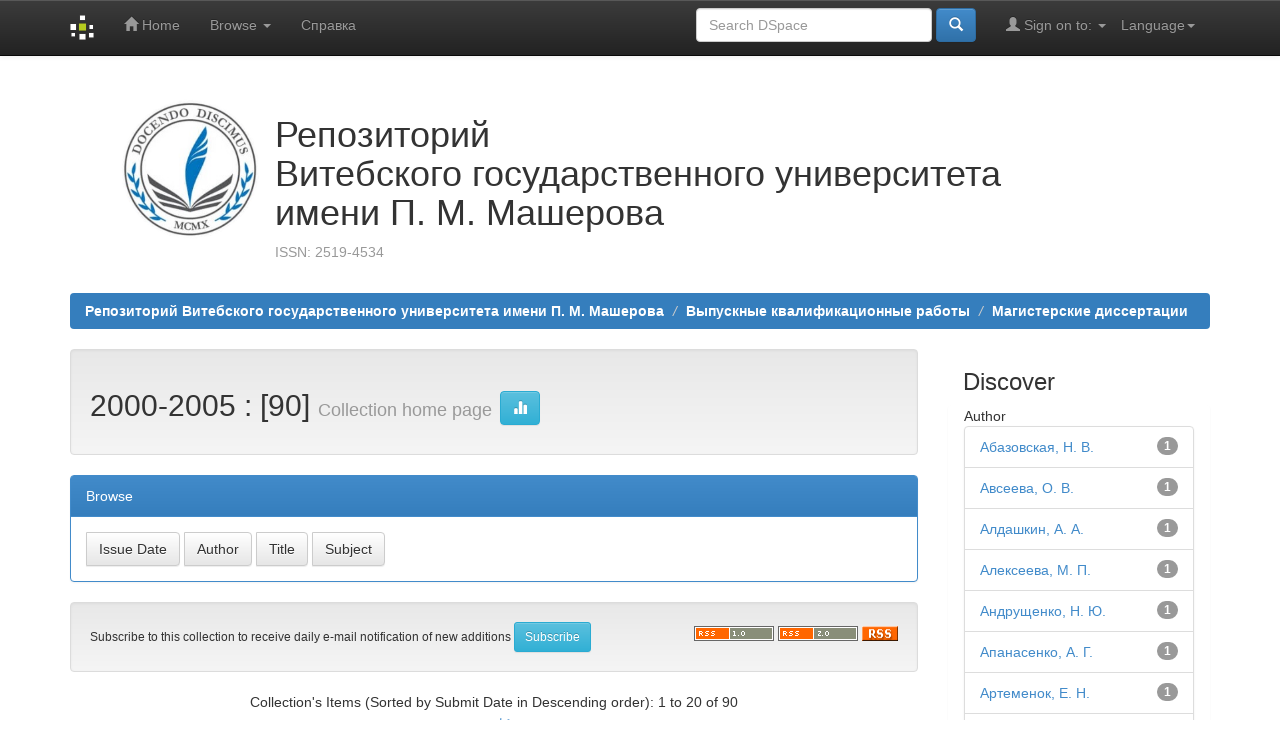

--- FILE ---
content_type: text/html;charset=UTF-8
request_url: https://rep.vsu.by/handle/123456789/24094
body_size: 7991
content:


















<!DOCTYPE html>
<html>
    <head>
        <title>Репозиторий Витебского государственного университета имени П. М. Машерова: 2000-2005</title>
        <meta http-equiv="Content-Type" content="text/html; charset=UTF-8" />
        <meta name="Generator" content="DSpace 6.3" />
        <meta name="viewport" content="width=device-width, initial-scale=1.0">
        
        <link rel="shortcut icon" href="/favicon.ico" type="image/x-icon"/>
        <link rel="stylesheet" href="/custom-vsu/custom.css" type="text/css"/>
        
        
         


	<meta property="og:image" content="https://lib.vsu.by/assets/libvsu/logo/liblogo20211122/liblogotr_min.png">
	<meta property="og:image:type" content="image/jpeg">
	<meta property="og:image:width" content="150">
	<meta property="og:image:height" content="150">


        <link rel="stylesheet" href="/static/css/jquery-ui-1.10.3.custom/redmond/jquery-ui-1.10.3.custom.css" type="text/css" />
        <link rel="stylesheet" href="/static/css/bootstrap/bootstrap.min.css" type="text/css" />
        <link rel="stylesheet" href="/static/css/bootstrap/bootstrap-theme.min.css" type="text/css" />
        <link rel="stylesheet" href="/static/css/bootstrap/dspace-theme.css" type="text/css" />

        <link rel="alternate" type="application/rdf+xml" title="Items in Collection" href="/feed/rss_1.0/123456789/24094"/>

        <link rel="alternate" type="application/rss+xml" title="Items in Collection" href="/feed/rss_2.0/123456789/24094"/>

        <link rel="alternate" type="application/rss+xml" title="Items in Collection" href="/feed/atom_1.0/123456789/24094"/>

        <link rel="search" type="application/opensearchdescription+xml" href="/open-search/description.xml" title="DSpace"/>

        
        <script type='text/javascript' src="/static/js/jquery/jquery-1.10.2.min.js"></script>
        <script type='text/javascript' src='/static/js/jquery/jquery-ui-1.10.3.custom.min.js'></script>
        <script type='text/javascript' src='/static/js/bootstrap/bootstrap.min.js'></script>
        <script type='text/javascript' src='/static/js/holder.js'></script>
        <script type="text/javascript" src="/utils.js"></script>
        <script type="text/javascript" src="/static/js/choice-support.js"> </script>
        <!-- Yandex.Metrika counter -->
<script type="text/javascript" >
   (function(m,e,t,r,i,k,a){m[i]=m[i]||function(){(m[i].a=m[i].a||[]).push(arguments)};
   m[i].l=1*new Date();k=e.createElement(t),a=e.getElementsByTagName(t)[0],k.async=1,k.src=r,a.parentNode.insertBefore(k,a)})
   (window, document, "script", "https://mc.yandex.ru/metrika/tag.js", "ym");

   ym(89522084, "init", {
        clickmap:true,
        trackLinks:true,
        accurateTrackBounce:true
   });
</script>
<noscript><div><img src="https://mc.yandex.ru/watch/89522084" style="position:absolute; left:-9999px;" alt="" /></div></noscript>
<!-- /Yandex.Metrika counter -->

<!-- Google tag (gtag.js) -->
<script async src="https://www.googletagmanager.com/gtag/js?id=G-V4RMX5C8H8"></script>
<script>
  window.dataLayer = window.dataLayer || [];
  function gtag(){dataLayer.push(arguments);}
  gtag('js', new Date());

  gtag('config', 'G-V4RMX5C8H8');
</script>
<!-- /Google tag (gtag.js) -->




    


    
    
        <script>
            (function(i,s,o,g,r,a,m){i['GoogleAnalyticsObject']=r;i[r]=i[r]||function(){
            (i[r].q=i[r].q||[]).push(arguments)},i[r].l=1*new Date();a=s.createElement(o),
            m=s.getElementsByTagName(o)[0];a.async=1;a.src=g;m.parentNode.insertBefore(a,m)
            })(window,document,'script','//www.google-analytics.com/analytics.js','ga');

            ga('create', 'UA-54299765-11', 'auto');
            ga('send', 'pageview');
        </script>
    


    
    

<!-- HTML5 shim and Respond.js IE8 support of HTML5 elements and media queries -->
<!--[if lt IE 9]>
  <script src="/static/js/html5shiv.js"></script>
  <script src="/static/js/respond.min.js"></script>
<![endif]-->
    </head>

    
    
    <body class="undernavigation">
<a class="sr-only" href="#content">Skip navigation</a>
<header class="navbar navbar-inverse navbar-fixed-top">    
    
            <div class="container">
                

























       <div class="navbar-header">
         <button type="button" class="navbar-toggle" data-toggle="collapse" data-target=".navbar-collapse">
           <span class="icon-bar"></span>
           <span class="icon-bar"></span>
           <span class="icon-bar"></span>
         </button>
         <a class="navbar-brand" href="/"><img height="25" src="/image/dspace-logo-only.png" alt="DSpace logo" /></a>
       </div>
       <nav class="collapse navbar-collapse bs-navbar-collapse" role="navigation">
         <ul class="nav navbar-nav">
           <li class=""><a href="/"><span class="glyphicon glyphicon-home"></span> Home</a></li>
                
           <li class="dropdown">
             <a href="#" class="dropdown-toggle" data-toggle="dropdown">Browse <b class="caret"></b></a>
             <ul class="dropdown-menu">
               <li><a href="/community-list">Communities<br/>&amp;&nbsp;Collections</a></li>
				<li class="divider"></li>
        <li class="dropdown-header">Browse Items by:</li>
				
				
				
				      			<li><a href="/browse?type=dateissued">Issue Date</a></li>
					
				      			<li><a href="/browse?type=author">Author</a></li>
					
				      			<li><a href="/browse?type=title">Title</a></li>
					
				      			<li><a href="/browse?type=subject">Subject</a></li>
					
				    
				

            </ul>
          </li>
          <!--li class=""><script type="text/javascript">
<!-- Javascript starts here
document.write('<a href="#" onClick="var popupwin = window.open(\'/help/index.html\',\'dspacepopup\',\'height=600,width=550,resizable,scrollbars\');popupwin.focus();return false;">Help<\/a>');
// -->
</script><noscript><a href="/help/index.html" target="dspacepopup">Help</a></noscript></li-->
	  <li class=""><a href="/custom-vsu/instruct_20200527.pdf" target="_blank">Справка</a></li>
       </ul>

 
    <div class="nav navbar-nav navbar-right">
	 <ul class="nav navbar-nav navbar-right">
      <li class="dropdown">
       <a href="#" class="dropdown-toggle" data-toggle="dropdown">Language<b class="caret"></b></a>
        <ul class="dropdown-menu">
 
      <li>
        <a onclick="javascript:document.repost.locale.value='en';
                  document.repost.submit();" href="http://rep.vsu.by/handle/123456789/24094?locale=en">
         English
       </a>
      </li>
 
      <li>
        <a onclick="javascript:document.repost.locale.value='ru';
                  document.repost.submit();" href="http://rep.vsu.by/handle/123456789/24094?locale=ru">
         русский
       </a>
      </li>
 
     </ul>
    </li>
    </ul>
  </div>
 
 
       <div class="nav navbar-nav navbar-right">
		<ul class="nav navbar-nav navbar-right">
         <li class="dropdown">
         
             <a href="#" class="dropdown-toggle" data-toggle="dropdown"><span class="glyphicon glyphicon-user"></span> Sign on to: <b class="caret"></b></a>
	             
             <ul class="dropdown-menu">
               <li><a href="/mydspace">My DSpace</a></li>
               <li><a href="/subscribe">Receive email<br/>updates</a></li>
               <li><a href="/profile">Edit Profile</a></li>

		
             </ul>
           </li>
          </ul>
          
	
	<form method="get" action="/simple-search" class="navbar-form navbar-right">
	    <div class="form-group">
          <input type="text" class="form-control" placeholder="Search&nbsp;DSpace" name="query" id="tequery" size="25"/>
        </div>
        <button type="submit" class="btn btn-primary"><span class="glyphicon glyphicon-search"></span></button>

	</form></div>
    </nav>

            </div>

</header>

<main id="content" role="main">
<div class="container banner">
    <div class="col-md-2"><img src="/custom-vsu/vsu1.png" alt="VSU"></div>
        <div class="col-md-8 brand"><h1>Репозиторий <br>Витебского государственного университета<br>имени П. М. Машерова</h1><p class="text-muted">ISSN: 2519-4534</p></div>
    </div>
</div>
<br/>
                

<div class="container">
    



  

<ol class="breadcrumb btn-successa custom-vsu-breadcrumb">

  <li><a href="/">Репозиторий Витебского государственного университета имени П. М. Машерова</a></li>

  <li><a href="/handle/123456789/23548">Выпускные квалификационные работы</a></li>

  <li><a href="/handle/123456789/24093">Магистерские диссертации</a></li>

</ol>

</div>                



        
<div class="container">

    <div class="row">
    <div class="col-md-9">
	






























    <div class="well">
    <div class="row"><div class="col-md-8"><h2>2000-2005

                : [90]

		<small>Collection home page</small>
      <a class="statisticsLink btn btn-info" href="/handle/123456789/24094/statistics"><span class="glyphicon glyphicon-stats"></span></a>
      </h2></div>

	</div>

  </div>
  <p class="copyrightText"></p>
  
  
  <div class="panel panel-primary">
  	<div class="panel-heading">
        Browse
	</div>
	<div class="panel-body">
	

	<form method="get" class="btn-group" action="/handle/123456789/24094/browse">
		<input type="hidden" name="type" value="dateissued"/>
		
		<input type="submit" class="btn btn-default" name="submit_browse" value="Issue Date"/>
	</form>

	<form method="get" class="btn-group" action="/handle/123456789/24094/browse">
		<input type="hidden" name="type" value="author"/>
		
		<input type="submit" class="btn btn-default" name="submit_browse" value="Author"/>
	</form>

	<form method="get" class="btn-group" action="/handle/123456789/24094/browse">
		<input type="hidden" name="type" value="title"/>
		
		<input type="submit" class="btn btn-default" name="submit_browse" value="Title"/>
	</form>

	<form method="get" class="btn-group" action="/handle/123456789/24094/browse">
		<input type="hidden" name="type" value="subject"/>
		
		<input type="submit" class="btn btn-default" name="submit_browse" value="Subject"/>
	</form>
	</div>
</div>

        <form class="well" method="get" action="">

                <small>
            		  Subscribe to this collection to receive daily e-mail notification of new additions
                </small>
				<input class="btn btn-sm btn-info" type="submit" name="submit_subscribe" value="Subscribe" />

    <span class="pull-right">
    
    <a href="/feed/rss_1.0/123456789/24094"><img src="/image/rss1.gif" alt="RSS Feed" width="80" height="15" style="margin: 3px 0 3px" /></a>

    <a href="/feed/rss_2.0/123456789/24094"><img src="/image/rss2.gif" alt="RSS Feed" width="80" height="15" style="margin: 3px 0 3px" /></a>

    <a href="/feed/atom_1.0/123456789/24094"><img src="/image/rss.gif" alt="RSS Feed" width="36" height="15" style="margin: 3px 0 3px" /></a>

    	</span>
        </form>

<div class="row">
	



















</div>


    
    
    
    <div class="browse_range">
        Collection&#39;s Items (Sorted by Submit Date in Descending order): 1 to 20 of 90
    </div>

    
    <div class="prev-next-links">

      &nbsp;<a href="/handle/123456789/24094?offset=20">next&nbsp;&gt;</a>

    </div>



      <table align="center" class="table" summary="This table browses all dspace content">
<colgroup><col width="130" /><col width="60%" /><col width="40%" /></colgroup>
<tr>
<th id="t1" class="oddRowEvenCol">Issue Date</th><th id="t2" class="oddRowOddCol"><strong>Title</strong></th><th id="t3" class="oddRowEvenCol">Author(s)</th></tr><tr><td headers="t1" ><em>2004</em></td><td headers="t2" ><strong><a href="/handle/123456789/24698">Система&#x20;воспитательно-профилактической&#x20;работы&#x20;современной&#x20;школы&#x20;с&#x20;детьми&#x20;девиантного&#x20;поведения</a></strong></td><td headers="t3" ><em><a href="/browse?type=author&amp;value=%D0%AF%D0%B4%D1%80%D0%B8%D1%89%D0%B5%D0%BD%D1%81%D0%BA%D0%B0%D1%8F%2C+%D0%95.+%D0%90.">Ядрищенская,&#x20;Е.&#x20;А.</a></em></td></tr>
<tr><td headers="t1" ><em>2005</em></td><td headers="t2" ><strong><a href="/handle/123456789/24695">Игровые&#x20;технологии&#x20;в&#x20;экологическом&#x20;воспитании&#x20;учащихся&#x20;начальных&#x20;классов</a></strong></td><td headers="t3" ><em><a href="/browse?type=author&amp;value=%D0%AF%D0%BA%D0%B8%D0%BC%D0%B5%D0%BD%D0%BA%D0%BE%2C+%D0%9D.+%D0%90.">Якименко,&#x20;Н.&#x20;А.</a></em></td></tr>
<tr><td headers="t1" ><em>2001</em></td><td headers="t2" ><strong><a href="/handle/123456789/24694">Государственная&#x20;молодежная&#x20;политика&#x20;как&#x20;способ&#x20;формирования&#x20;социальной&#x20;зрелости&#x20;личности</a></strong></td><td headers="t3" ><em><a href="/browse?type=author&amp;value=%D0%AF%D0%BD%D1%87%D0%B8%D0%BB%D0%B8%D0%BD%2C+%D0%94.+%D0%94.">Янчилин,&#x20;Д.&#x20;Д.</a></em></td></tr>
<tr><td headers="t1" ><em>2003</em></td><td headers="t2" ><strong><a href="/handle/123456789/24690">Становление&#x20;и&#x20;развитие&#x20;юридического&#x20;образования&#x20;в&#x20;Витебском&#x20;регионе</a></strong></td><td headers="t3" ><em><a href="/browse?type=author&amp;value=%D0%AF%D1%81%D1%82%D1%80%D0%B5%D0%B1%2C+%D0%94.+%D0%A1.">Ястреб,&#x20;Д.&#x20;С.</a></em></td></tr>
<tr><td headers="t1" ><em>2001</em></td><td headers="t2" ><strong><a href="/handle/123456789/24689">Теоретическое&#x20;обоснование&#x20;процесса&#x20;формирования&#x20;экологической&#x20;культуры&#x20;младших&#x20;школьников</a></strong></td><td headers="t3" ><em><a href="/browse?type=author&amp;value=%D0%AF%D1%86%D0%BA%D0%BE%D0%B2%D1%81%D0%BA%D0%B0%D1%8F%2C+%D0%95.+%D0%90.">Яцковская,&#x20;Е.&#x20;А.</a></em></td></tr>
<tr><td headers="t1" ><em>2005</em></td><td headers="t2" ><strong><a href="/handle/123456789/24688">Тэхналогія&#x20;дыферэнцыраванага&#x20;навучання&#x20;ў&#x20;працэсе&#x20;выкладання&#x20;беларускай&#x20;мовы&#x20;і&#x20;літаратуры&#x20;ва&#x20;ўмовах&#x20;педагагічнага&#x20;каледжа</a></strong></td><td headers="t3" ><em><a href="/browse?type=author&amp;value=%D0%A7%D0%B8%D0%BA%D0%BE%D0%B2%D0%B0%D0%BD%D0%BE%D0%B2%D0%B0%2C+%D0%95.+%D0%90.">Чикованова,&#x20;Е.&#x20;А.</a></em></td></tr>
<tr><td headers="t1" ><em>2002</em></td><td headers="t2" ><strong><a href="/handle/123456789/24681">Педагогические&#x20;основы&#x20;культурологического&#x20;воспитания&#x20;студентов&#x20;технических&#x20;специальностей&#x20;на&#x20;занятиях&#x20;по&#x20;иностранному&#x20;языку</a></strong></td><td headers="t3" ><em><a href="/browse?type=author&amp;value=%D0%A8%D0%B8%D1%88%D0%BA%D0%BE%D0%B2%D0%B0%2C+%D0%9D.+%D0%AE.">Шишкова,&#x20;Н.&#x20;Ю.</a></em></td></tr>
<tr><td headers="t1" ><em>2001</em></td><td headers="t2" ><strong><a href="/handle/123456789/24678">Подготовка&#x20;выпускников&#x20;школы&#x20;к&#x20;учебной&#x20;деятельности&#x20;в&#x20;условиях&#x20;университета</a></strong></td><td headers="t3" ><em><a href="/browse?type=author&amp;value=%D0%A8%D0%BF%D0%B0%D0%BA%D0%BE%D0%B2%D0%B0%2C+%D0%9E.+%D0%90.">Шпакова,&#x20;О.&#x20;А.</a></em></td></tr>
<tr><td headers="t1" ><em>2005</em></td><td headers="t2" ><strong><a href="/handle/123456789/24675">Воспитание&#x20;культуры&#x20;жизнедеятельности&#x20;учащихся&#x20;в&#x20;процессе&#x20;изучения&#x20;предметов&#x20;биологического&#x20;цикла</a></strong></td><td headers="t3" ><em><a href="/browse?type=author&amp;value=%D0%A9%D0%B5%D1%80%D0%B1%D0%B0%D0%BA%D0%BE%D0%B2%D0%B0%2C+%D0%9C.+%D0%93.">Щербакова,&#x20;М.&#x20;Г.</a></em></td></tr>
<tr><td headers="t1" ><em>2002</em></td><td headers="t2" ><strong><a href="/handle/123456789/24672">Педагогические&#x20;основы&#x20;культурологического&#x20;воспитания&#x20;школьников&#x20;в&#x20;условиях&#x20;гимназии</a></strong></td><td headers="t3" ><em><a href="/browse?type=author&amp;value=%D0%A7%D0%B5%D1%80%D1%82%D0%BA%D0%BE%D0%B2%D0%B0%2C+%D0%9C.+%D0%9C.">Черткова,&#x20;М.&#x20;М.</a></em></td></tr>
<tr><td headers="t1" ><em>2002</em></td><td headers="t2" ><strong><a href="/handle/123456789/24668">Формирование&#x20;умений&#x20;исследовательской&#x20;деятельности&#x20;младших&#x20;школьников&#x20;в&#x20;процессе&#x20;моделирования</a></strong></td><td headers="t3" ><em><a href="/browse?type=author&amp;value=%D0%A6%D0%B8%D0%B2%D0%B8%D0%BD%D1%81%D0%BA%D0%B0%D1%8F%2C+%D0%95.+%D0%AE.">Цивинская,&#x20;Е.&#x20;Ю.</a></em></td></tr>
<tr><td headers="t1" ><em>2002</em></td><td headers="t2" ><strong><a href="/handle/123456789/24667">Педагогические&#x20;основы&#x20;формирования&#x20;музыкальной&#x20;культуры&#x20;подростков</a></strong></td><td headers="t3" ><em><a href="/browse?type=author&amp;value=%D0%A5%D0%B0%D0%BD%D0%B0%D0%B1%D1%83%D1%81%D0%B5%D0%B2%D0%B0%2C+%D0%9D.+%D0%90.">Ханабусева,&#x20;Н.&#x20;А.</a></em></td></tr>
<tr><td headers="t1" ><em>2005</em></td><td headers="t2" ><strong><a href="/handle/123456789/24666">Формирование&#x20;коммуникативных&#x20;умений&#x20;младших&#x20;школьников&#x20;в&#x20;процессе&#x20;учебной&#x20;деятельности</a></strong></td><td headers="t3" ><em><a href="/browse?type=author&amp;value=%D0%A5%D0%B0%D0%BB%D1%8E%D1%87%D0%BA%D0%BE%D0%B2%D0%B0%2C+%D0%92.+%D0%92.">Халючкова,&#x20;В.&#x20;В.</a></em></td></tr>
<tr><td headers="t1" ><em>2001</em></td><td headers="t2" ><strong><a href="/handle/123456789/24665">Организация&#x20;патриотического&#x20;воспитания&#x20;школьников&#x20;в&#x20;Республики&#x20;Беларусь&#x20;в&#x20;90-е&#x20;годы</a></strong></td><td headers="t3" ><em><a href="/browse?type=author&amp;value=%D0%A4%D0%B8%D1%86%D0%BD%D0%B5%D1%80%2C+%D0%9D.+%D0%9C.">Фицнер,&#x20;Н.&#x20;М.</a></em></td></tr>
<tr><td headers="t1" ><em>2005</em></td><td headers="t2" ><strong><a href="/handle/123456789/24648">Педагогическая&#x20;профилактика&#x20;насилия&#x20;над&#x20;детьми&#x20;в&#x20;семье</a></strong></td><td headers="t3" ><em><a href="/browse?type=author&amp;value=%D0%A2%D0%B8%D1%85%D0%BE%D0%BD%D0%BE%D0%B2%D0%B8%D1%87%2C+%D0%9E.+%D0%92.">Тихонович,&#x20;О.&#x20;В.</a></em></td></tr>
<tr><td headers="t1" ><em>2004</em></td><td headers="t2" ><strong><a href="/handle/123456789/24647">Трудовое&#x20;воспитание&#x20;учащихся-подростков&#x20;в&#x20;современной&#x20;общеобразовательной&#x20;школе&#x20;Беларуси</a></strong></td><td headers="t3" ><em><a href="/browse?type=author&amp;value=%D0%A2%D0%B5%D1%82%D0%B5%D1%80%D0%B8%D0%BD%2C+%D0%92.+%D0%92.">Тетерин,&#x20;В.&#x20;В.</a></em></td></tr>
<tr><td headers="t1" ><em>2003</em></td><td headers="t2" ><strong><a href="/handle/123456789/24642">Подготовка&#x20;студентов&#x20;классического&#x20;университета&#x20;к&#x20;культурологическому&#x20;воспитанию&#x20;школьников&#x20;(на&#x20;примере&#x20;специальности&#x20;&quot;немецкий&#x20;язык&#x20;и&#x20;английский&#x20;язык&quot;)</a></strong></td><td headers="t3" ><em><a href="/browse?type=author&amp;value=%D0%A1%D1%82%D0%B5%D0%BF%D0%B0%D0%BD%D0%B5%D0%BD%D0%BA%D0%BE%2C+%D0%92.+%D0%90.">Степаненко,&#x20;В.&#x20;А.</a></em></td></tr>
<tr><td headers="t1" ><em>2000</em></td><td headers="t2" ><strong><a href="/handle/123456789/24640">Влияние&#x20;средств&#x20;массовой&#x20;информации&#x20;на&#x20;формирование&#x20;эстетического&#x20;вкуса&#x20;подростков</a></strong></td><td headers="t3" ><em><a href="/browse?type=author&amp;value=%D0%A1%D0%BF%D0%B8%D1%80%D0%B8%D0%B4%D0%BE%D0%BD%D0%BE%D0%B2%D0%B0%2C+%D0%95.+%D0%90.">Спиридонова,&#x20;Е.&#x20;А.</a></em></td></tr>
<tr><td headers="t1" ><em>2005</em></td><td headers="t2" ><strong><a href="/handle/123456789/24639">Формирование&#x20;инновационной&#x20;составляющей&#x20;педагогической&#x20;культуры&#x20;в&#x20;процессе&#x20;идеологической&#x20;подготовки&#x20;будущих&#x20;педагогов</a></strong></td><td headers="t3" ><em><a href="/browse?type=author&amp;value=%D0%A1%D0%BC%D0%BE%D0%BB%D1%8F%D0%BA%D0%BE%D0%B2%2C+%D0%90.+%D0%90.">Смоляков,&#x20;А.&#x20;А.</a></em></td></tr>
<tr><td headers="t1" ><em>2004</em></td><td headers="t2" ><strong><a href="/handle/123456789/24629">Педагогические&#x20;основы&#x20;нравственного&#x20;воспитания&#x20;младших&#x20;школьников&#x20;(на&#x20;примере&#x20;уроков&#x20;чтения)</a></strong></td><td headers="t3" ><em><a href="/browse?type=author&amp;value=%D0%A1%D1%82%D0%B0%D1%80%D1%87%D0%B8%D0%BA%D0%BE%D0%B2%D0%B0%2C+%D0%9E.+%D0%92.">Старчикова,&#x20;О.&#x20;В.</a></em></td></tr>
</table>



    
    <div class="browse_range">
        Collection&#39;s Items (Sorted by Submit Date in Descending order): 1 to 20 of 90
    </div>

    
    <div class="prev-next-links">

      &nbsp;<a href="/handle/123456789/24094?offset=20">next&nbsp;&gt;</a>

    </div>



  













            

	</div>
	<div class="col-md-3">
                    




    
    
    












<div class="col-md-12">
<h3 class="facets">Discover</h3>
<div id="facets" class="facetsBox row panel">
<div id="facet_author" class="facet col-md-12">
	    <span class="facetName">Author</span>
	    <ul class="list-group"><li class="list-group-item"><span class="badge">1</span> <a href="/handle/123456789/24094/simple-search?filterquery=%D0%90%D0%B1%D0%B0%D0%B7%D0%BE%D0%B2%D1%81%D0%BA%D0%B0%D1%8F%2C+%D0%9D.+%D0%92.&amp;filtername=author&amp;filtertype=equals"
	                title="Filter by Абазовская, Н. В.">
	                Абазовская, Н. В.</a></li><li class="list-group-item"><span class="badge">1</span> <a href="/handle/123456789/24094/simple-search?filterquery=%D0%90%D0%B2%D1%81%D0%B5%D0%B5%D0%B2%D0%B0%2C+%D0%9E.+%D0%92.&amp;filtername=author&amp;filtertype=equals"
	                title="Filter by Авсеева, О. В.">
	                Авсеева, О. В.</a></li><li class="list-group-item"><span class="badge">1</span> <a href="/handle/123456789/24094/simple-search?filterquery=%D0%90%D0%BB%D0%B4%D0%B0%D1%88%D0%BA%D0%B8%D0%BD%2C+%D0%90.+%D0%90.&amp;filtername=author&amp;filtertype=equals"
	                title="Filter by Алдашкин, А. А.">
	                Алдашкин, А. А.</a></li><li class="list-group-item"><span class="badge">1</span> <a href="/handle/123456789/24094/simple-search?filterquery=%D0%90%D0%BB%D0%B5%D0%BA%D1%81%D0%B5%D0%B5%D0%B2%D0%B0%2C+%D0%9C.+%D0%9F.&amp;filtername=author&amp;filtertype=equals"
	                title="Filter by Алексеева, М. П.">
	                Алексеева, М. П.</a></li><li class="list-group-item"><span class="badge">1</span> <a href="/handle/123456789/24094/simple-search?filterquery=%D0%90%D0%BD%D0%B4%D1%80%D1%83%D1%89%D0%B5%D0%BD%D0%BA%D0%BE%2C+%D0%9D.+%D0%AE.&amp;filtername=author&amp;filtertype=equals"
	                title="Filter by Андрущенко, Н. Ю.">
	                Андрущенко, Н. Ю.</a></li><li class="list-group-item"><span class="badge">1</span> <a href="/handle/123456789/24094/simple-search?filterquery=%D0%90%D0%BF%D0%B0%D0%BD%D0%B0%D1%81%D0%B5%D0%BD%D0%BA%D0%BE%2C+%D0%90.+%D0%93.&amp;filtername=author&amp;filtertype=equals"
	                title="Filter by Апанасенко, А. Г.">
	                Апанасенко, А. Г.</a></li><li class="list-group-item"><span class="badge">1</span> <a href="/handle/123456789/24094/simple-search?filterquery=%D0%90%D1%80%D1%82%D0%B5%D0%BC%D0%B5%D0%BD%D0%BE%D0%BA%2C+%D0%95.+%D0%9D.&amp;filtername=author&amp;filtertype=equals"
	                title="Filter by Артеменок, Е. Н.">
	                Артеменок, Е. Н.</a></li><li class="list-group-item"><span class="badge">1</span> <a href="/handle/123456789/24094/simple-search?filterquery=%D0%91%D0%B0%D0%BB%D0%B0%D1%88%2C+%D0%9D.+%D0%90.&amp;filtername=author&amp;filtertype=equals"
	                title="Filter by Балаш, Н. А.">
	                Балаш, Н. А.</a></li><li class="list-group-item"><span class="badge">1</span> <a href="/handle/123456789/24094/simple-search?filterquery=%D0%91%D0%B0%D1%80%D0%B0%D0%BD%D0%BE%D0%B2%D0%B0%2C+%D0%AF.+%D0%92.&amp;filtername=author&amp;filtertype=equals"
	                title="Filter by Баранова, Я. В.">
	                Баранова, Я. В.</a></li><li class="list-group-item"><span class="badge">1</span> <a href="/handle/123456789/24094/simple-search?filterquery=%D0%91%D0%B0%D1%88%D0%BA%D0%BE%D0%B2%D0%B0%2C+%D0%9B.+%D0%9D.&amp;filtername=author&amp;filtertype=equals"
	                title="Filter by Башкова, Л. Н.">
	                Башкова, Л. Н.</a></li><li class="list-group-item"><span style="visibility: hidden;">.</span>
		        
	            
	            <a href="/handle/123456789/24094?author_page=1"><span class="pull-right">next ></span></a>
	            </li></ul></div><div id="facet_subject" class="facet col-md-12">
	    <span class="facetName">Subject</span>
	    <ul class="list-group"><li class="list-group-item"><span class="badge">56</span> <a href="/handle/123456789/24094/simple-search?filterquery=%D0%BF%D0%B5%D0%B4%D0%B0%D0%B3%D0%BE%D0%B3%D0%B8%D0%BA%D0%B0&amp;filtername=subject&amp;filtertype=equals"
	                title="Filter by педагогика">
	                педагогика</a></li><li class="list-group-item"><span class="badge">53</span> <a href="/handle/123456789/24094/simple-search?filterquery=%D0%BF%D0%B5%D0%B4%D0%B0%D0%B3%D0%BE%D0%B3%D0%B8%D0%BA%D0%B0+%D1%88%D0%BA%D0%BE%D0%BB%D1%8B&amp;filtername=subject&amp;filtertype=equals"
	                title="Filter by педагогика школы">
	                педагогика школы</a></li><li class="list-group-item"><span class="badge">40</span> <a href="/handle/123456789/24094/simple-search?filterquery=%D0%B2%D1%8B%D1%81%D1%88%D0%B0%D1%8F+%D1%88%D0%BA%D0%BE%D0%BB%D0%B0&amp;filtername=subject&amp;filtertype=equals"
	                title="Filter by высшая школа">
	                высшая школа</a></li><li class="list-group-item"><span class="badge">31</span> <a href="/handle/123456789/24094/simple-search?filterquery=%D0%BC%D0%B5%D1%82%D0%BE%D0%B4%D0%B8%D0%BA%D0%B0+%D0%BF%D1%80%D0%B5%D0%BF%D0%BE%D0%B4%D0%B0%D0%B2%D0%B0%D0%BD%D0%B8%D1%8F&amp;filtername=subject&amp;filtertype=equals"
	                title="Filter by методика преподавания">
	                методика преподавания</a></li><li class="list-group-item"><span class="badge">26</span> <a href="/handle/123456789/24094/simple-search?filterquery=%D1%81%D1%80%D0%B5%D0%B4%D0%BD%D1%8F%D1%8F+%D1%88%D0%BA%D0%BE%D0%BB%D0%B0&amp;filtername=subject&amp;filtertype=equals"
	                title="Filter by средняя школа">
	                средняя школа</a></li><li class="list-group-item"><span class="badge">21</span> <a href="/handle/123456789/24094/simple-search?filterquery=%D0%BD%D0%B0%D1%87%D0%B0%D0%BB%D1%8C%D0%BD%D0%B0%D1%8F+%D1%88%D0%BA%D0%BE%D0%BB%D0%B0&amp;filtername=subject&amp;filtertype=equals"
	                title="Filter by начальная школа">
	                начальная школа</a></li><li class="list-group-item"><span class="badge">18</span> <a href="/handle/123456789/24094/simple-search?filterquery=%D0%BC%D0%BB%D0%B0%D0%B4%D1%88%D0%B8%D0%B5+%D1%88%D0%BA%D0%BE%D0%BB%D1%8C%D0%BD%D0%B8%D0%BA%D0%B8&amp;filtername=subject&amp;filtertype=equals"
	                title="Filter by младшие школьники">
	                младшие школьники</a></li><li class="list-group-item"><span class="badge">14</span> <a href="/handle/123456789/24094/simple-search?filterquery=%D0%B2%D1%8B%D1%81%D1%88%D0%B5%D0%B5+%D0%BE%D0%B1%D1%80%D0%B0%D0%B7%D0%BE%D0%B2%D0%B0%D0%BD%D0%B8%D0%B5&amp;filtername=subject&amp;filtertype=equals"
	                title="Filter by высшее образование">
	                высшее образование</a></li><li class="list-group-item"><span class="badge">14</span> <a href="/handle/123456789/24094/simple-search?filterquery=%D0%BF%D0%B5%D0%B4%D0%B0%D0%B3%D0%BE%D0%B3%D0%B8%D0%BA%D0%B0+%D0%B2%D1%8B%D1%81%D1%88%D0%B5%D0%B9+%D1%88%D0%BA%D0%BE%D0%BB%D1%8B&amp;filtername=subject&amp;filtertype=equals"
	                title="Filter by педагогика высшей школы">
	                педагогика высшей школы</a></li><li class="list-group-item"><span class="badge">13</span> <a href="/handle/123456789/24094/simple-search?filterquery=%D0%BF%D1%81%D0%B8%D1%85%D0%BE%D0%BB%D0%BE%D0%B3%D0%B8%D1%8F&amp;filtername=subject&amp;filtertype=equals"
	                title="Filter by психология">
	                психология</a></li><li class="list-group-item"><span style="visibility: hidden;">.</span>
		        
	            
	            <a href="/handle/123456789/24094?subject_page=1"><span class="pull-right">next ></span></a>
	            </li></ul></div><div id="facet_dateIssued" class="facet col-md-12">
	    <span class="facetName">Date issued</span>
	    <ul class="list-group"><li class="list-group-item"><span class="badge">21</span> <a href="/handle/123456789/24094/simple-search?filterquery=2005&amp;filtername=dateIssued&amp;filtertype=equals"
	                title="Filter by 2005">
	                2005</a></li><li class="list-group-item"><span class="badge">17</span> <a href="/handle/123456789/24094/simple-search?filterquery=2002&amp;filtername=dateIssued&amp;filtertype=equals"
	                title="Filter by 2002">
	                2002</a></li><li class="list-group-item"><span class="badge">15</span> <a href="/handle/123456789/24094/simple-search?filterquery=2004&amp;filtername=dateIssued&amp;filtertype=equals"
	                title="Filter by 2004">
	                2004</a></li><li class="list-group-item"><span class="badge">13</span> <a href="/handle/123456789/24094/simple-search?filterquery=2001&amp;filtername=dateIssued&amp;filtertype=equals"
	                title="Filter by 2001">
	                2001</a></li><li class="list-group-item"><span class="badge">12</span> <a href="/handle/123456789/24094/simple-search?filterquery=2000&amp;filtername=dateIssued&amp;filtertype=equals"
	                title="Filter by 2000">
	                2000</a></li><li class="list-group-item"><span class="badge">12</span> <a href="/handle/123456789/24094/simple-search?filterquery=2003&amp;filtername=dateIssued&amp;filtertype=equals"
	                title="Filter by 2003">
	                2003</a></li></ul></div><div id="facet_has_content_in_original_bundle" class="facet col-md-12">
	    <span class="facetName">Has File(s)</span>
	    <ul class="list-group"><li class="list-group-item"><span class="badge">90</span> <a href="/handle/123456789/24094/simple-search?filterquery=true&amp;filtername=has_content_in_original_bundle&amp;filtertype=equals"
	                title="Filter by true">
	                true</a></li></ul></div></div></div>
  
    </div>
    </div>       

</div>


<div style='display:flex;padding: 1vw 17vw;'>

<div style='
    flex-grow:8;
    padding-top:20px;
    width: 668px;
    border-top: 0px dashed #cccccc;'>
    Ранжирование:<br>

<a href="https://repositories.webometrics.info/en/institutional" target="_blank" rel="noreferrer">
    <img src="/custom-vsu/ranking/REPOSITORIES_wbm.png" alt="OpenAIRE"  style='
        background-size: cover;
        margin: 10px;
        height: 47px;
        width: 190px;
        font-size: 13px;
        box-shadow: 2px 2px 0px #9697a9;'>
</a>


</div>

</div>








<div style='display:flex;padding: 1vw 17vw;'>

<div style='
    flex-grow:8;
    padding-top:20px;
    width: 668px;
    border-top: 0px dashed #cccccc;'>
    Индексирование:<br>

<a href="https://explore.openaire.eu/search/dataprovider?datasourceId=opendoar____::9922f5774d88b203c4ec0fdd26616899" target="_blank" rel="noreferrer">
    <img src="/custom-vsu/oais/OpenAIRE.jpg" alt="OpenAIRE"  style='
        background-size: cover;
        margin: 10px;
        height: 47px;
        width: 190px;
        font-size: 13px;
        box-shadow: 2px 2px 0px #9697a9;'>
</a>


<a href="http://v2.sherpa.ac.uk/id/repository/3041" target="_blank" rel="noreferrer">
    <img src="/custom-vsu/oais/OpenDOAR.jpg" alt="OpenDOAR"  style='
        background-size: cover;
        margin: 10px;
        height: 47px;
        width: 190px;
        font-size: 13px;
        box-shadow: 2px 2px 0px #9697a9;'>
</a>

<a href="https://www.base-search.net/Search/Results?q=dccoll:ftvitebskstateun" target="_blank" rel="noreferrer">
    <img src="/custom-vsu/oais/BASE_search.jpg" alt="base search" style='
        background-size: cover;
        margin: 10px;
        height: 47px;
        width: 190px;
        font-size: 13px;
        box-shadow: 2px 2px 0px #9697a9;'>
</a>

<a href="http://roar.eprints.org/16258/" target="_blank" rel="noreferrer">
    <img src="/custom-vsu/oais/ROAR.jpg" alt="roar"  style='
        background-size: cover;
        margin: 10px;
        height: 47px;
        width: 190px;
        font-size: 13px;
        box-shadow: 2px 2px 0px #9697a9;'>
</a>

<a href="https://search.worldcat.org/search?q=rep.vsu.by&offset=1" target="_blank" rel="noreferrer">
    <img src="/custom-vsu/oais/WorldCat.jpg" alt="worldcat"  style='
        background-size: cover;
        margin: 10px;
        height: 47px;
        width: 190px;
        font-size: 13px;
        box-shadow: 2px 2px 0px #9697a9;'>
</a>

<a href="https://core.ac.uk/data-providers/15295" target="_blank" rel="noreferrer">
    <img src="/custom-vsu/oais/core.jpg" alt="core" style='
        background-size: cover;
        margin: 10px;
        height: 47px;
        width: 190px;
        font-size: 13px;
        box-shadow: 2px 2px 0px #9697a9;'>
</a>

<a href="https://portal.issn.org/resource/issn/2519-4534" target="_blank" rel="noreferrer">
    <img src="/custom-vsu/oais/road.jpg" alt="road" style='
        background-size: cover;
        margin: 10px;
        height: 47px;
        width: 190px;
        font-size: 13px;
        box-shadow: 2px 2px 0px #9697a9;'>
</a>

<a href="https://scholar.google.ru/scholar?hl=ru&as_sdt=0%2C5&q=site%3Arep.vsu.by&btnG=" target="_blank" rel="noreferrer">
    <img src="/custom-vsu/oais/scolar.jpg" alt="road" style='
        background-size: cover;
        margin: 10px;
        height: 47px;
        width: 190px;
        font-size: 13px;
        box-shadow: 2px 2px 0px #9697a9;'>
</a>

</div>

</div>




<div style='display:flex;padding: 1vw 17vw;'>

<div style='
    flex-grow:8;
    padding-top:20px;
    width: 668px;
    border-top: 0px dashed #cccccc;'>
    Ресурсы наших партнёров:<br>

<a href="https://rep.bntu.by/" target="_blank" rel="noreferrer">
<div style='    background: url(/custom-vsu/partner/rep2.jpg) #f6f2ff;
    background-size: 65px;
    background-repeat: no-repeat;
    padding-left: 70px;
    margin: 10px;
    height: 63px;
    width: 309px;
        font-size: 13px;
        box-shadow: 2px 2px 0px #9697a9;
        display:inline-block;
    float:left;'>Репозиторий Белорусского национального технического университета
</div>
</a>

<a href="http://elib.bsu.by/" target="_blank" rel="noreferrer">
<div style='    background: url(/custom-vsu/partner/rep1.jpg) #f6f2ff;
    background-size: 65px;
    background-repeat: no-repeat;
    padding-left: 70px;
    margin: 10px;
    height: 63px;
    width: 309px;
        font-size: 13px;
        box-shadow: 2px 2px 0px #9697a9;
	display:inline-block;
    float:left;'>Электронная библиотека Белорусского государственного университета
</div>
</a>

<a href="https://elib.gstu.by/" target="_blank" rel="noreferrer">
<div style='    background: url(/custom-vsu/partner/rep3.jpg) #f6f2ff;
    background-size: 65px;
    background-repeat: no-repeat;
    padding-left: 70px;
    margin: 10px;
    height: 63px;
    width: 309px;
        font-size: 13px;
        box-shadow: 2px 2px 0px #9697a9;
    float:left;'> Электронная библиотека Гомельского государственного технического университета имени П.О.Сухого
</div>
</a>

<a href="https://libr.msu.by/" target="_blank" rel="noreferrer">
<div style='    background: url(/custom-vsu/partner/rep4.jpg) #f6f2ff;
    background-size: 65px;
    background-repeat: no-repeat;
    padding-left: 70px;
    margin: 10px;
    height: 63px;
    width: 309px;
        font-size: 13px;
        box-shadow: 2px 2px 0px #9697a9;
        display:inline-block;
    float:left;'> Электронный архив библиотеки МГУ имени А.А. Кулешова
</div>
</a>

<a href="https://rep.polessu.by/" target="_blank"  rel="noreferrer">
<div style='    background: url(/custom-vsu/partner/rep5.jpg) #f6f2ff;
    background-size: 65px;
    background-repeat: no-repeat;
    padding-left: 70px;
    margin: 10px;
    height: 63px;
    width: 309px;
        font-size: 13px;
        box-shadow: 2px 2px 0px #9697a9;
        display:inline-block;
    float:left;'> Репозиторий Полесского государственного университета
</div>
</a>

<a href="https://elib.psu.by/" target="_blank"  rel="noreferrer">
<div style='    background: url(/custom-vsu/partner/rep9.jpg) #f6f2ff;
    background-size: 65px;
    background-repeat: no-repeat;
    padding-left: 70px;
    margin: 10px;
    height: 63px;
    width: 309px;
        font-size: 13px;
        box-shadow: 2px 2px 0px #9697a9;
        display:inline-block;
    float:left;'> Электронная библиотека Полоцкого государственного университета
</div>
</a>

<a href="http://elib.institutemvd.by/" target="_blank" rel="noreferrer">
<div style='    background: url(/custom-vsu/partner/rep6.jpg) #f6f2ff;
    background-size: 65px;
    background-repeat: no-repeat;
    padding-left: 70px;
    margin: 10px;
    height: 63px;
    width: 309px;
        font-size: 13px;
        box-shadow: 2px 2px 0px #9697a9;
        display:inline-block;
    float:left;'> Научный репозиторий Могилевского института МВД Республики Беларусь
</div>
</a>

</div>

</div>

<div style='display:flex;padding: 1vw 17vw;'>

<div style='
    flex-grow:8;
    padding-top:20px;
    width: 668px;
    border-top: 0px dashed #cccccc;'>
    Собственные ресурсы:<br>


<a href="https://lib.vsu.by/" target="_blank" rel="noreferrer">
<div style='    background: url(/custom-vsu/self/liblogotr_min.png) #f6f2ff;
    background-size: 65px;
    background-repeat: no-repeat;
    padding-left: 70px;
    margin: 10px;
    height: 63px;
    width: 309px;
        font-size: 13px;
        box-shadow: 2px 2px 0px #9697a9;
        display:inline-block;
    float:left;'> Научная библиотека учреждения образования «ВГУ имени П. М. Машерова»
</div>
</a>

<a href="https://lib.vsu.by/ekatalog/" target="_blank" rel="noreferrer">
<div style='    background: url(/custom-vsu/self/catalog.jpg) #f6f2ff;
    background-size: 65px;
    background-repeat: no-repeat;
    padding-left: 70px;
    margin: 10px;
    height: 63px;
    width: 309px;
        font-size: 13px;
        box-shadow: 2px 2px 0px #9697a9;
        display:inline-block;
    float:left;'> Электронный каталог НБ «ВГУ имени П. М. Машерова»
</div>
</a>




</div>


</div>



</main>
            
             <footer class="navbar navbar-inverse navbar-bottom">
             
    </footer>
    </body>
</html>

